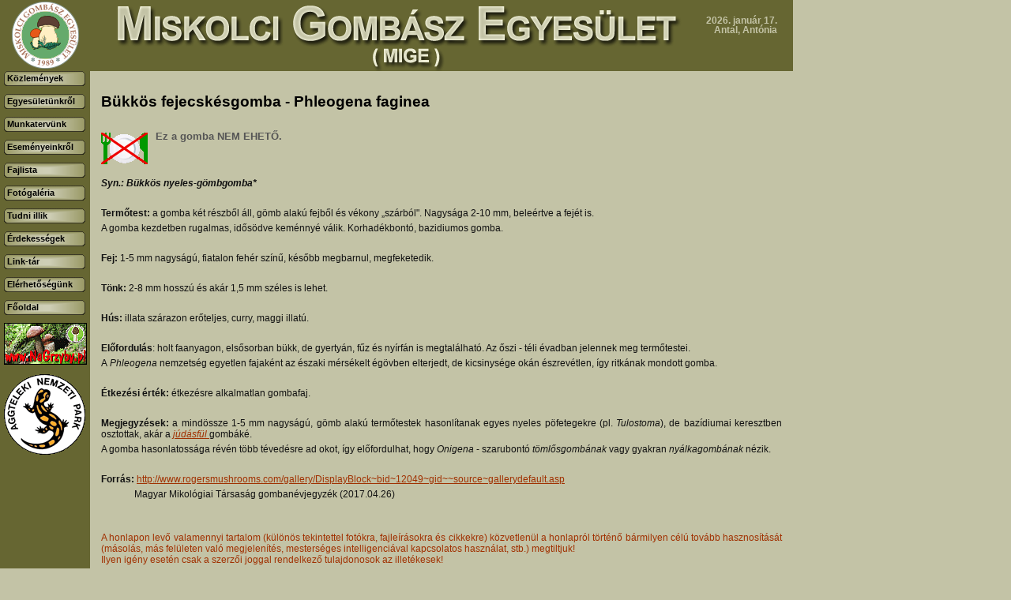

--- FILE ---
content_type: text/html; charset=utf-8
request_url: https://miskolcigombasz.hu/fajlista/index.php?PPE_SID=&action=showKind&langOrder=hu&caller=kindList&kindId=1013
body_size: 4835
content:
<!DOCTYPE HTML PUBLIC "-//W3C//DTD HTML 4.01 Transitional//EN" "http://www.w3.org/TR/html4/loose.dtd">
<html>
<head>
<title>Fajlistánk | Miskolci Gombász Egyesület (MIGE) honlapja.</title>
<meta name="author" content="Prometheus" />
<meta name="generator" content="Prometheus Portal Engine" />
<meta name="robots" content="index, follow" />
<meta name="revisit-after" content="7 days" />
<meta name="description" content="" />
<meta name="keywords" content="" />
<meta http-equiv="content-type" content="text/html; charset=utf-8" />
<meta http-equiv="content-language" content="hu" />
<link rel="shortcut icon" href="/images/favicon.ico" />
<link rel="stylesheet" type="text/css" href="/styles/site.css" media="screen"/>
<script type="text/javascript" src="/engine_dc/engine.js"></script>
<script type="text/javascript" src="/engine_dc/jquery-1.11.0.min.js"></script>
<script type="text/javascript" src="/engine_dc/prettyphoto/jquery.prettyPhoto.js"></script>
<!--[if lte IE 6]> <link rel="stylesheet" type="text/css" href="/styles/site_ie.css" media="screen"> <![endif]-->
<!--[if IE 7]> <link rel="stylesheet" type="text/css" href="/styles/site_ie7.css" media="screen"> <![endif]-->
</head>
<body class="Chrome Desktop Hu">
<div id="pageLayout">
<div id="adminArea"></div>
<div id="headerArea"><a href="/index.php?PPE_SID=" id="goHome"><img src="/images/logo-mige.gif" alt="MIGE" border="0"><img src="/images/header.gif" alt="" border="0"/></a><div id="date">2026. január 17.<br>Antal, Antónia</div></div>
<div id="menuArea" style="float:left;"><script type="text/javascript">
<!--

function menu_showMenu(menuItem)
{
    let parentCord, menuObj;

    window.status = menuItem.text;
	parentCord = getObjXY(menuItem.parentNode);
	menuObj = document.getElementById(menuItem.parentNode.id + '01').parentNode.parentNode;
	menuObj.style.display = 'block';
	menuObj.style.left = (parentCord[0] + 100) + 'px';
	menuObj.style.top = parentCord[1] + 'px';
	return true;
}

function menu_hideMenu(menuItem)
{
    const menuObj = document.getElementById(menuItem.parentNode.id + '01').parentNode.parentNode;

    if (isIE && menuObj.contains(event.toElement))
	{
		return true;
	}

	window.status = '';
	menuObj.style.display = 'none';
	return true;
}

//-->
</script>
<div id="MainMenu0200" class="MainMenuSub" onmouseover="this.style.display='block';" onmouseout="this.style.display='none';"><ul><li id="MainMenu0201" onclick="document.location=this.firstChild.href;"><a href="/egyesuletunkrol/alapszabaly/index.php?PPE_SID=" id="MainMenu0201_a" onmouseover="window.status='Alapszabály'; return true;" onmouseout="window.status=''; return true;">Alapszabály</a></li><li id="MainMenu0202" onclick="document.location=this.firstChild.href;"><a href="/egyesuletunkrol/tortenelmunk/index.php?PPE_SID=" id="MainMenu0202_a" onmouseover="window.status='Történelmünk'; return true;" onmouseout="window.status=''; return true;">Történelmünk</a></li><li id="MainMenu0203" onclick="document.location=this.firstChild.href;"><a href="/egyesuletunkrol/beszamolok/index.php?PPE_SID=" id="MainMenu0203_a" onmouseover="window.status='Beszámolók'; return true;" onmouseout="window.status=''; return true;">Beszámolók</a></li><li id="MainMenu0204" onclick="document.location=this.firstChild.href;"><a href="/egyesuletunkrol/tamogatoink/index.php?PPE_SID=" id="MainMenu0204_a" onmouseover="window.status='Támogatóink'; return true;" onmouseout="window.status=''; return true;">Támogatóink</a></li></ul><div id="MainMenu0200Footer" class="MainMenuFooter"></div></div><div id="MainMenu0300" class="MainMenuSub" onmouseover="this.style.display='block';" onmouseout="this.style.display='none';"><ul><li id="MainMenu0301" onclick="document.location=this.firstChild.href;"><a href="/munkatervunk/bevezetes/index.php?PPE_SID=" id="MainMenu0301_a" onmouseover="window.status='Bevezetés'; return true;" onmouseout="window.status=''; return true;">Bevezetés</a></li><li id="MainMenu0302" onclick="document.location=this.firstChild.href;"><a href="/munkatervunk/foglalkozasok/index.php?PPE_SID=" id="MainMenu0302_a" onmouseover="window.status='Foglalkozások'; return true;" onmouseout="window.status=''; return true;">Foglalkozások</a></li><li id="MainMenu0303" onclick="document.location=this.firstChild.href;"><a href="/munkatervunk/turatervek/index.php?PPE_SID=" id="MainMenu0303_a" onmouseover="window.status='Túratervek'; return true;" onmouseout="window.status=''; return true;">Túratervek</a></li><li id="MainMenu0304" onclick="document.location=this.firstChild.href;"><a href="/munkatervunk/kiallitasi_tervek/index.php?PPE_SID=" id="MainMenu0304_a" onmouseover="window.status='Kiállítási tervek'; return true;" onmouseout="window.status=''; return true;">Kiállítási tervek</a></li></ul><div id="MainMenu0300Footer" class="MainMenuFooter"></div></div><div id="MainMenu0400" class="MainMenuSub" onmouseover="this.style.display='block';" onmouseout="this.style.display='none';"><ul><li id="MainMenu0401" onclick="document.location=this.firstChild.href;"><a href="/esemenyeinkrol/turak/index.php?PPE_SID=" id="MainMenu0401_a" onmouseover="window.status='Egyesületi túrák'; return true;" onmouseout="window.status=''; return true;">Egyesületi túrák</a></li><li id="MainMenu0402" onclick="document.location=this.firstChild.href;"><a href="/esemenyeinkrol/turak_egyeni/index.php?PPE_SID=" id="MainMenu0402_a" onmouseover="window.status='Egyéni túrák'; return true;" onmouseout="window.status=''; return true;">Egyéni túrák</a></li><li id="MainMenu0403" onclick="document.location=this.firstChild.href;"><a href="/esemenyeinkrol/foglalkozasok/index.php?PPE_SID=" id="MainMenu0403_a" onmouseover="window.status='Foglalkozások'; return true;" onmouseout="window.status=''; return true;">Foglalkozások</a></li><li id="MainMenu0404" onclick="document.location=this.firstChild.href;"><a href="/esemenyeinkrol/kiallitasok/index.php?PPE_SID=" id="MainMenu0404_a" onmouseover="window.status='Kiállítások'; return true;" onmouseout="window.status=''; return true;">Kiállítások</a></li></ul><div id="MainMenu0400Footer" class="MainMenuFooter"></div></div><div id="MainMenu0700" class="MainMenuSub" onmouseover="this.style.display='block';" onmouseout="this.style.display='none';"><ul><li id="MainMenu0701" onclick="document.location=this.firstChild.href;"><a href="/tudni_illik/a_gombagyujtes_szabalyai/index.php?PPE_SID=" id="MainMenu0701_a" onmouseover="window.status='A gombagyűjtés szabályai'; return true;" onmouseout="window.status=''; return true;">A gombagyűjtés szabályai</a></li><li id="MainMenu0702" onclick="document.location=this.firstChild.href;"><a href="/tudni_illik/a_tajekozodasrol/index.php?PPE_SID=" id="MainMenu0702_a" onmouseover="window.status='A tájékozódásról'; return true;" onmouseout="window.status=''; return true;">A tájékozódásról</a></li><li id="MainMenu0703" onclick="document.location=this.firstChild.href;"><a href="/tudni_illik/gombamergezes/index.php?PPE_SID=" id="MainMenu0703_a" onmouseover="window.status='Gombamérgezés?'; return true;" onmouseout="window.status=''; return true;">Gombamérgezés?</a></li><li id="MainMenu0704" onclick="document.location=this.firstChild.href;"><a href="/tudni_illik/gombasz_konyvek_hasznalata/index.php?PPE_SID=" id="MainMenu0704_a" onmouseover="window.status='Gombász könyvek használata'; return true;" onmouseout="window.status=''; return true;">Gombász könyvek használata</a></li></ul><div id="MainMenu0700Footer" class="MainMenuFooter"></div></div><div id="MainMenu0800" class="MainMenuSub" onmouseover="this.style.display='block';" onmouseout="this.style.display='none';"><ul><li id="MainMenu0801" onclick="document.location=this.firstChild.href;"><a href="/erdekessegek/gombas_belyegek/index.php?PPE_SID=" id="MainMenu0801_a" onmouseover="window.status='Gombás bélyegek'; return true;" onmouseout="window.status=''; return true;">Gombás bélyegek</a></li><li id="MainMenu0802" onclick="document.location=this.firstChild.href;"><a href="/erdekessegek/gomba_preparatumok/index.php?PPE_SID=" id="MainMenu0802_a" onmouseover="window.status='Gomba preparátumok'; return true;" onmouseout="window.status=''; return true;">Gomba preparátumok</a></li></ul><div id="MainMenu0800Footer" class="MainMenuFooter"></div></div><div id="MainMenu00" class="MainMenuRoot"><ul><li id="MainMenu01" onclick="document.location=this.firstChild.href;"><a href="/kozlemenyek/index.php?PPE_SID=" id="MainMenu01_a" onmouseover="window.status='Közlemények'; return true;" onmouseout="window.status=''; return true;">Közlemények</a></li><li id="MainMenu02" onclick="document.location=this.firstChild.href;" onmouseover="this.firstChild.onmouseover();" onmouseout="this.firstChild.onmouseout();"><a href="#" id="MainMenu02_a" onmouseover="return(menu_showMenu(this))" onmouseout="menu_hideMenu(this);">Egyesületünkről</a></li><li id="MainMenu03" onclick="document.location=this.firstChild.href;" onmouseover="this.firstChild.onmouseover();" onmouseout="this.firstChild.onmouseout();"><a href="#" id="MainMenu03_a" onmouseover="return(menu_showMenu(this))" onmouseout="menu_hideMenu(this);">Munkatervünk</a></li><li id="MainMenu04" onclick="document.location=this.firstChild.href;" onmouseover="this.firstChild.onmouseover();" onmouseout="this.firstChild.onmouseout();"><a href="#" id="MainMenu04_a" onmouseover="return(menu_showMenu(this))" onmouseout="menu_hideMenu(this);">Eseményeinkről</a></li><li id="MainMenu05" class="MainMenuItemActive" onclick="document.location=this.firstChild.href;"><a href="/fajlista/index.php?PPE_SID=" id="MainMenu05_a" onmouseover="window.status='Fajlista'; return true;" onmouseout="window.status=''; return true;">Fajlista</a></li><li id="MainMenu06" onclick="document.location=this.firstChild.href;"><a href="/fotogaleria/index.php?PPE_SID=" id="MainMenu06_a" onmouseover="window.status='Fotógaléria'; return true;" onmouseout="window.status=''; return true;">Fotógaléria</a></li><li id="MainMenu07" onclick="document.location=this.firstChild.href;" onmouseover="this.firstChild.onmouseover();" onmouseout="this.firstChild.onmouseout();"><a href="#" id="MainMenu07_a" onmouseover="return(menu_showMenu(this))" onmouseout="menu_hideMenu(this);">Tudni illik</a></li><li id="MainMenu08" onclick="document.location=this.firstChild.href;" onmouseover="this.firstChild.onmouseover();" onmouseout="this.firstChild.onmouseout();"><a href="#" id="MainMenu08_a" onmouseover="return(menu_showMenu(this))" onmouseout="menu_hideMenu(this);">Érdekességek</a></li><li id="MainMenu09" onclick="document.location=this.firstChild.href;"><a href="/linktar/index.php?PPE_SID=" id="MainMenu09_a" onmouseover="window.status='Link-tár'; return true;" onmouseout="window.status=''; return true;">Link-tár</a></li><li id="MainMenu10" onclick="document.location=this.firstChild.href;"><a href="/kapcsolatfelvetel/index.php?PPE_SID=" id="MainMenu10_a" onmouseover="window.status='Elérhetőségünk'; return true;" onmouseout="window.status=''; return true;">Elérhetőségünk</a></li></ul></div><div class="MainMenuRoot"><ul><li onclick="document.location=this.firstChild.href;"><a onmouseout="window.status=''; return true;" onmouseover="window.status='Főoldal'; return true;" href="/index.php">Főoldal</a></li></ul></div><div class="Partners"><a href="http://www.nagrzyby.pl" target="_blank"><img src="/upload/ajanlas/nagrzyby.gif" border="0" alt="NaGrzyby/"></a><a href="http://www.anp.hu" target="_blank" class="NoBorder"><img src="/upload/ajanlas/aggteleki_nemzeti_park_logo.gif" border="0" alt="Aggteleki Nemzeti Park/"></a></div></div>
<div id="contentArea" style="float:left;"><h1>Bükkös fejecskésgomba - Phleogena faginea</h1><p class="KindIcon"><span class="kindEatableN"><img src="/images/noteatable.gif" alt="Ehető gomba">Ez a gomba NEM EHETŐ.</span></p><br/><p><em><strong>Syn.: Bükkös nyeles-gömbgomba*</strong> </em></p><p> </p><p><strong>Termőtest:</strong> a gomba két részből áll, gömb alakú fejből és vékony „szárból". Nagysága 2-10 mm, beleértve a fejét is.</p><p>A gomba kezdetben rugalmas, idősödve keménnyé válik. Korhadékbontó, bazidiumos gomba.</p><p> </p><p><strong>Fej:</strong> 1-5 mm nagyságú, fiatalon fehér színű, később megbarnul, megfeketedik.</p><p> </p><p><strong>Tönk:</strong> 2-8 mm hosszú és akár 1,5 mm széles is lehet.</p><p> </p><p><strong>Hús:</strong> illata szárazon erőteljes, curry, maggi illatú.</p><p> </p><p><strong>Előfordulás</strong>: holt faanyagon, elsősorban bükk, de gyertyán, fűz és nyírfán is megtalálható. Az őszi - téli évadban jelennek meg termőtestei.</p><p>A<em> Phleogena </em>nemzetség egyetlen fajaként az északi mérsékelt égövben elterjedt, de kicsinysége okán észrevétlen, így ritkának mondott gomba.</p><p> </p><p><strong>Étkezési érték:</strong> étkezésre alkalmatlan gombafaj.</p><p> </p><p><strong>Megjegyzések:</strong> a mindössze 1-5 mm nagyságú, gömb alakú termőtestek hasonlítanak egyes nyeles pöfetegekre (pl. <em>Tulostoma</em>), de bazídiumai keresztben osztottak, akár a <a href="/fajlista/index.php?action=showKind&amp;langOrder=hu&amp;caller=kindList&amp;kindId=704"><em>júdásfül </em></a>gombáké.</p><p>A gomba hasonlatossága révén több tévedésre ad okot, így előfordulhat, hogy <em>Onigena</em> - szarubontó <em>tömlősgombának</em> vagy gyakran <em>nyálkagombának</em> nézik.</p><p> </p><p><strong>Forrás:</strong> <a href="http://www.rogersmushrooms.com/gallery/DisplayBlock%7Ebid%7E12049%7Egid%7E%7Esource%7Egallerydefault.asp">http://www.rogersmushrooms.com/gallery/DisplayBlock~bid~12049~gid~~source~gallerydefault.asp</a></p><p>              Magyar Mikológiai Társaság gombanévjegyzék (2017.04.26)</p><p> </p><br/><p class="Copyright">A honlapon levő valamennyi tartalom (különös tekintettel fotókra, fajleírásokra és cikkekre) közvetlenül a honlapról történő bármilyen célú tovább hasznosítását (másolás, más felületen való megjelenítés, mesterséges intelligenciával kapcsolatos használat, stb.) megtiltjuk!<br/>Ilyen igény esetén csak a szerzői joggal rendelkező tulajdonosok az illetékesek!</p><br/><table cellspacing="0" cellpadding="0" border="0" summary="" class="MediaTable"><tr><td><div class="BT"><div><div class="Thumbnail"><img src="/upload/media_thumbnail/9/1781/38987.jpg" alt="Régi termőtesten újak" border="0" class="Click"/></div><span>Régi termőtesten újak<br/>2021.08.27 Nagymizdó<br/>Fotó: Benkő Gábor levelezőnk<br/></span></div></div><div class="BB"><div>&nbsp;</div></div></td><td><div class="BT"><div><div class="Thumbnail"><img src="/upload/media_thumbnail/9/1781/38988.jpg" alt="Régi termőtesten újak" border="0" class="Click"/></div><span>Régi termőtesten újak<br/>2021.08.27 Nagymizdó<br/>Fotó: Fábrics Krisztina levelezőnk<br/></span></div></div><div class="BB"><div>&nbsp;</div></div></td><td><div class="BT"><div><div class="Thumbnail"><img src="/upload/media_thumbnail/9/1781/38989.jpg" alt="Régi termőtesten újak" border="0" class="Click"/></div><span>Régi termőtesten újak<br/>2021.08.27 Nagymizdó<br/>Fotó: Fábrics Krisztina levelezőnk<br/></span></div></div><div class="BB"><div>&nbsp;</div></div></td></tr><tr><td><div class="BT"><div><div class="Thumbnail"><img src="/upload/media_thumbnail/9/1781/38820.jpg" alt="" border="0" class="Click"/></div><span>2021.02.06 Nagyerdő, Debrecen<br/>Fotó: Molnár Rudolf levelezőnk<br/></span></div></div><div class="BB"><div>&nbsp;</div></div></td><td><div class="BT"><div><div class="Thumbnail"><img src="/upload/media_thumbnail/9/1781/28320.jpg" alt="Közönséges gyertyán elhalt törzsén" border="0" class="Click"/></div><span>Közönséges gyertyán elhalt törzsén<br/>2014.09.26 Csókakő<br/>Fotó: Boros Lajos levelezőnk<br/></span></div></div><div class="BB"><div>&nbsp;</div></div></td><td><div class="BT"><div><div class="Thumbnail"><img src="/upload/media_thumbnail/9/1781/25623.jpg" alt="" border="0" class="Click"/></div><span>2014.02.15 Kelemér<br/>Fotó: Szilvásy Edit<br/></span></div></div><div class="BB"><div>&nbsp;</div></div></td></tr><tr><td><div class="BT"><div><div class="Thumbnail"><img src="/upload/media_thumbnail/9/1781/25624.jpg" alt="" border="0" class="Click"/></div><span>2014.02.15 Kelemér<br/>Fotó: Szilvásy Edit<br/></span></div></div><div class="BB"><div>&nbsp;</div></div></td><td><div class="BT"><div><div class="Thumbnail"><img src="/upload/media_thumbnail/9/1781/21872.jpg" alt="" border="0" class="Click"/></div><span>2013.03.02 Bükk, Csanyik<br/>Fotó: Szilvásy Edit<br/></span></div></div><div class="BB"><div>&nbsp;</div></div></td><td><div class="BT"><div><div class="Thumbnail"><img src="/upload/media_thumbnail/9/1781/21874.jpg" alt="" border="0" class="Click"/></div><span>2013.03.02 Bükk, Csanyik<br/>Fotó: Szilvásy Edit<br/></span></div></div><div class="BB"><div>&nbsp;</div></div></td></tr><tr><td><div class="BT"><div><div class="Thumbnail"><img src="/upload/media_thumbnail/9/1781/21875.jpg" alt="" border="0" class="Click"/></div><span>2013.03.02 Bükk, Csanyik<br/>Fotó: Szilvásy Edit<br/></span></div></div><div class="BB"><div>&nbsp;</div></div></td><td><div class="BT"><div><div class="Thumbnail"><img src="/upload/media_thumbnail/9/1781/21876.jpg" alt="" border="0" class="Click"/></div><span>2013.03.02 Bükk, Csanyik<br/>Spórafotó: Szilvásy Edit<br/></span></div></div><div class="BB"><div>&nbsp;</div></div></td><td><div class="BT"><div><div class="Thumbnail"><img src="/upload/media_thumbnail/9/1781/21510.jpg" alt="" border="0" class="Click"/></div><span>2013.01.01 Salgóbánya<br/>Fotó: Szilvásy Edit<br/></span></div></div><div class="BB"><div>&nbsp;</div></div></td></tr><tr><td><div class="BT"><div><div class="Thumbnail"><img src="/upload/media_thumbnail/9/1781/21409.jpg" alt="" border="0" class="Click"/></div><span>2012.12.21 Visegrádi-hegység<br/>Fotó: Szilvásy Edit<br/></span></div></div><div class="BB"><div>&nbsp;</div></div></td><td><div class="BT"><div><div class="Thumbnail"><img src="/upload/media_thumbnail/9/1781/21404.jpg" alt="" border="0" class="Click"/></div><span>2012.11.04 Bükk, Csanyik<br/>Fotó: Magyar Józsefné<br/></span></div></div><div class="BB"><div>&nbsp;</div></div></td><td><div class="BT"><div><div class="Thumbnail"><img src="/upload/media_thumbnail/9/1781/21405.jpg" alt="" border="0" class="Click"/></div><span>2012.11.04 Bükk, Csanyik<br/>Fotó: Szilvásy Edit<br/></span></div></div><div class="BB"><div>&nbsp;</div></div></td></tr><tr><td><div class="BT"><div><div class="Thumbnail"><img src="/upload/media_thumbnail/9/1781/21406.jpg" alt="" border="0" class="Click"/></div><span>2012.11.04 Bükk, Csanyik<br/>Fotó: Szilvásy Edit<br/></span></div></div><div class="BB"><div>&nbsp;</div></div></td><td><div class="BT"><div><div class="Thumbnail"><img src="/upload/media_thumbnail/9/1781/21407.jpg" alt="" border="0" class="Click"/></div><span>2012.11.04 Bükk, Csanyik<br/>Fotó: Szilvásy Edit<br/></span></div></div><div class="BB"><div>&nbsp;</div></div></td><td><div class="BT"><div><div class="Thumbnail"><img src="/upload/media_thumbnail/9/1781/21408.jpg" alt="" border="0" class="Click"/></div><span>2012.11.04 Bükk, Csanyik<br/>Spórafotó: Szilvásy Edit<br/></span></div></div><div class="BB"><div>&nbsp;</div></div></td></tr><tr><td><div class="BT"><div><div class="Thumbnail"><img src="/upload/media_thumbnail/9/1781/16839.jpg" alt="" border="0" class="Click"/></div><span>2011.12.11 Bükk, Forrás-völgy<br/>Fotó: Szilvásy Dénes<br/></span></div></div><div class="BB"><div>&nbsp;</div></div></td><td><div class="BT"><div><div class="Thumbnail"><img src="/upload/media_thumbnail/9/1781/16840.jpg" alt="" border="0" class="Click"/></div><span>2011.12.11 Bükk, Forrás-völgy<br/>Fotó: Szilvásy Edit<br/></span></div></div><div class="BB"><div>&nbsp;</div></div></td><td><div class="BT"><div><div class="Thumbnail"><img src="/upload/media_thumbnail/9/1781/16896.jpg" alt="" border="0" class="Click"/></div><span>2011.11.27 Bakonybél<br/>Fotó: Hernádi Annamária<br/></span></div></div><div class="BB"><div>&nbsp;</div></div></td></tr><tr><td><div class="BT"><div><div class="Thumbnail"><img src="/upload/media_thumbnail/9/1781/16895.jpg" alt="" border="0" class="Click"/></div><span>2011.11.27 Bakonybél<br/>Fotó: Hernádi Annamária<br/></span></div></div><div class="BB"><div>&nbsp;</div></div></td></table><script type="text/javascript" charset="utf-8">
jQuery(document).ready(function(){
	jQuery.fn.prettyPhoto({slideshow:5000, autoplay_slideshow:false, social_tools:false});

	jQuery('.MediaTable .Thumbnail img').click(function() {
		var matchedObjects = jQuery('.MediaTable .Thumbnail img');

		var src = this.src.replace('//', '');
		src = src.substr(src.indexOf('/'));

		var position = 0;

		jQuery.each(matchedObjects, function( key, value ) {
			if (jQuery(value).attr('src') == src)
			{
				position = key;
			}
		});

		var apiImages = jQuery.map(matchedObjects, function (n, i)
		{
			return jQuery(n).attr('src').replace('/upload/media_thumbnail', '/upload/media');
		});

		var apiTitles = jQuery.map(matchedObjects, function (n, i)
		{
			return (jQuery(n).attr('alt')) ? jQuery(n).attr('alt') : "";
		});

		var apiDescriptions = jQuery.map(matchedObjects, function (n, i)
		{
			return (jQuery(n).attr('title')) ? jQuery(n).attr('title') : "";
		});

		jQuery.prettyPhoto.open(apiImages, apiTitles, apiDescriptions, position);
	});
});
</script>
<br/><p><a href="/fajlista/index.php?PPE_SID=&amp;langOrder=hu&amp;kindId=1013">Vissza a fajlistához</a></p></div>
<div id="clear" style="clear:both;"></div>
<div id="footerArea"><div id="footer">Ajánlott képernyőfelbontás: 1024x768 pixel.<br/>2026 &copy; <a href="/kapcsolatfelvetel/index.php?PPE_SID=">MIGE</a> | powered by <span>Prometheus Portal Engine</span> | <a href="/oldalterkep.php?PPE_SID=">Oldaltérkép</a><br/>
<span>A honlapon levő valamennyi tartalom (különös tekintettel fotókra, fajleírásokra és cikkekre) közvetlenül a honlapról történő bármilyen célú tovább<br/>
hasznosítását (másolás, más felületen való megjelenítés, mesterséges intelligenciával kapcsolatos használat, stb.) megtiltjuk! <br/>
Ilyen igény esetén csak a szerzői joggal rendelkező tulajdonosok az illetékesek!</span></div><script type="text/javascript">
        _gaq = typeof _gaq === 'undefined' ? [] : _gaq;
        _gaq.push(['_setAccount', 'UA-46439144-1']);
_gaq.push(['_trackPageview']);

(function() {
    const ga = document.createElement('script');
    ga.type = 'text/javascript'; ga.async = true;
	ga.src = ('https:' == document.location.protocol ? 'https://ssl' : 'http://www') + '.google-analytics.com/ga.js';
    const s = document.getElementsByTagName('script')[0];
    s.parentNode.insertBefore(ga, s);
})();
</script>
</div>
</div></body>
</html>
